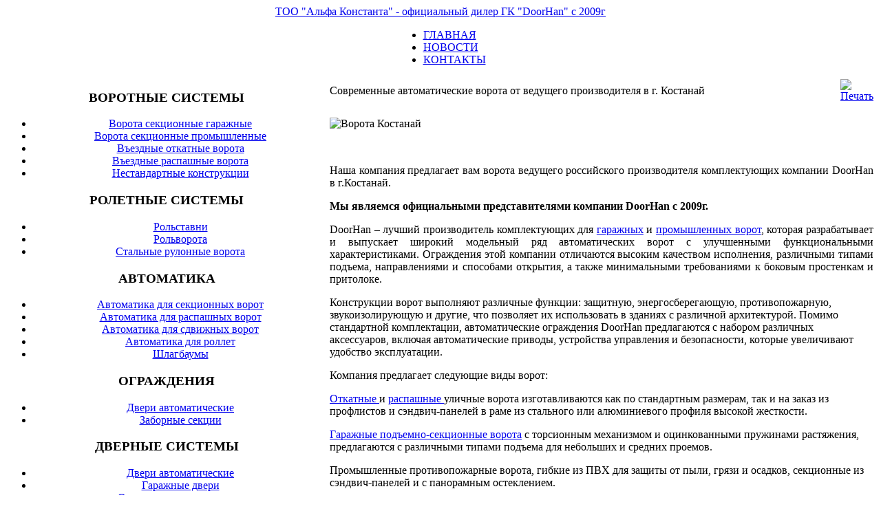

--- FILE ---
content_type: text/html; charset=utf-8
request_url: https://7142vorota.kz/
body_size: 4090
content:
<!DOCTYPE html PUBLIC "-//W3C//DTD XHTML 1.0 Transitional//EN" "http://www.w3.org/TR/xhtml1/DTD/xhtml1-transitional.dtd">
<html xmlns="http://www.w3.org/1999/xhtml" xml:lang="ru-ru" lang="ru-ru" >
<meta http-equiv="X-UA-Compatible" content="IE=EmulateIE7" />
<head>
  <meta http-equiv="content-type" content="text/html; charset=utf-8" />
  <meta name="robots" content="index, follow" />
  <meta name="keywords" content="Ворота, шлагбаумы, рольставни, офисные перегородки в г.Костанай" />
  <meta name="description" content="Ворота, шлагбаумы, рольставни, офисные перегородки в г.Костанай" />
  <meta name="generator" content="viz" />
  <title>Современные автоматические ворота от ведущего производителя в г. Костанай</title>
  <link href="/templates/siteground-j15-14/favicon.ico" rel="shortcut icon" type="image/x-icon" />
  <script type="text/javascript" src="/media/system/js/mootools.js"></script>
  <script type="text/javascript" src="/media/system/js/caption.js"></script>


<link rel="stylesheet" href="/templates/system/css/system.css" type="text/css" />
<link rel="stylesheet" href="/templates/system/css/general.css" type="text/css" />
<link rel="stylesheet" href="/templates/siteground-j15-14/css/template.css" type="text/css" />
<meta name="viewport" content="width=device-width, initial-scale=1.0">
</head>
<body id="page_bg">
<a name="up" id="up"></a>
<div class="center" align="center">			
<div id="wrapper">
	<div id="wrapper_r">
	
		<div id="whitebox">
			<div id="whitebox_t">
				<div id="whitebox_tl">
					<div id="whitebox_tr">
						
					</div>
				</div>
			</div>

		<div id="header">
			<div id="header_r">
				<div id="header_l">
					<div id="logo_bg">
						<div id="logo">
							<div style="position:absolute;top:100px;left:0;z-index:1;width:100%;"></div>
							<a href="/index.php">ТОО &quot;Альфа Константа&quot; - официальный дилер ГК &quot;DoorHan&quot; с 2009г</a>
						</div>
					</div>
				</div>
			</div>
		</div>

		<div id="tabarea">
			<div id="tabarea_r">
				<div id="tabarea_l">
					<table cellpadding="0" cellspacing="0" class="pill">
						<tr>
							<td class="pill_m">
							<div id="pillmenu">
								<ul class="menu"><li id="current" class="active item27"><a href="https://7142vorota.kz/"><span>ГЛАВНАЯ</span></a></li><li class="item29"><a href="/index.php?option=com_content&amp;view=category&amp;layout=blog&amp;id=7&amp;Itemid=29"><span>НОВОСТИ</span></a></li><li class="item28"><a href="/index.php?option=com_content&amp;view=article&amp;id=23&amp;Itemid=28"><span>КОНТАКТЫ</span></a></li></ul>
							</div>
							</td>
						</tr>
					</table>
				</div>
			</div>
		</div>	
			
			
			<div id="whitebox_m">
				<div id="area">
													<div id="leftcolumn" style="float:left;">
										<div class="moduletable">
					<div class="bannergroup">


</div>		</div>
			<div class="moduletable_menu">
					<h3>ВОРОТНЫЕ СИСТЕМЫ</h3>
					<ul class="menu"><li class="item1"><a href="/index.php?option=com_content&amp;view=article&amp;id=1&amp;Itemid=1"><span>Ворота секционные гаражные</span></a></li><li class="item2"><a href="/index.php?option=com_content&amp;view=article&amp;id=2&amp;Itemid=2"><span>Ворота секционные промышленные</span></a></li><li class="item3"><a href="/index.php?option=com_content&amp;view=article&amp;id=3&amp;Itemid=3"><span>Въездные откатные ворота</span></a></li><li class="item4"><a href="/index.php?option=com_content&amp;view=article&amp;id=4&amp;Itemid=4"><span>Въездные распашные ворота</span></a></li><li class="item5"><a href="/index.php?option=com_content&amp;view=article&amp;id=5&amp;Itemid=5"><span>Нестандартные конструкции</span></a></li></ul>		</div>
			<div class="moduletable">
					<h3>РОЛЕТНЫЕ СИСТЕМЫ</h3>
					<ul class="menu"><li class="item10"><a href="/index.php?option=com_content&amp;view=article&amp;id=8&amp;Itemid=10"><span>Рольставни</span></a></li><li class="item8"><a href="/index.php?option=com_content&amp;view=article&amp;id=6&amp;Itemid=8"><span>Рольворота</span></a></li><li class="item9"><a href="/index.php?option=com_content&amp;view=article&amp;id=7&amp;Itemid=9"><span>Стальные рулонные ворота</span></a></li></ul>		</div>
			<div class="moduletable">
					<h3>АВТОМАТИКА</h3>
					<ul class="menu"><li class="item20"><a href="/index.php?option=com_content&amp;view=article&amp;id=15&amp;Itemid=20"><span>Автоматика для секционных ворот</span></a></li><li class="item21"><a href="/index.php?option=com_content&amp;view=article&amp;id=16&amp;Itemid=21"><span>Автоматика для распашных ворот</span></a></li><li class="item25"><a href="/index.php?option=com_content&amp;view=article&amp;id=21&amp;Itemid=25"><span>Автоматика для сдвижных ворот</span></a></li><li class="item22"><a href="/index.php?option=com_content&amp;view=article&amp;id=17&amp;Itemid=22"><span>Автоматика для роллет</span></a></li><li class="item23"><a href="/index.php?option=com_content&amp;view=article&amp;id=18&amp;Itemid=23"><span>Шлагбаумы</span></a></li></ul>		</div>
			<div class="moduletable">
					<h3>ОГРАЖДЕНИЯ</h3>
					<ul class="menu"><li class="item14"><a href="/index.php?option=com_content&amp;view=article&amp;id=10&amp;Itemid=14"><span>Двери автоматические</span></a></li><li class="item15"><a href="/index.php?option=com_content&amp;view=article&amp;id=122&amp;Itemid=15"><span>Заборные секции</span></a></li></ul>		</div>
			<div class="moduletable">
					<h3>ДВЕРНЫЕ СИСТЕМЫ</h3>
					<ul class="menu"><li class="item16"><a href="/index.php?option=com_content&amp;view=article&amp;id=10&amp;Itemid=16"><span>Двери автоматические</span></a></li><li class="item17"><a href="/index.php?option=com_content&amp;view=article&amp;id=12&amp;Itemid=17"><span>Гаражные двери</span></a></li><li class="item18"><a href="/index.php?option=com_content&amp;view=article&amp;id=13&amp;Itemid=18"><span>Отдельно стоящая калитка</span></a></li><li class="item19"><a href="/index.php?option=com_content&amp;view=article&amp;id=14&amp;Itemid=19"><span>Противопожарные двери</span></a></li><li class="item30"><a href="/index.php?option=com_xmap&amp;sitemap=1&amp;Itemid=30"><span>Карта сайта</span></a></li></ul>		</div>
			<div class="moduletable">
					<h3>Складские системы</h3>
					<ul class="menu"><li class="item34"><a href="/index.php?option=com_content&amp;view=article&amp;id=37&amp;Itemid=34"><span>Пленочные завесы</span></a></li><li class="item35"><a href="/index.php?option=com_content&amp;view=article&amp;id=38&amp;Itemid=35"><span>Скоростные рулонные ворота для внутреннего использования</span></a></li><li class="item36"><a href="/index.php?option=com_content&amp;view=article&amp;id=39&amp;Itemid=36"><span>Герметизатор проема</span></a></li></ul>		</div>
	
<br /><span style="visibility: hidden">
<br />
<table cellpadding="0" cellspacing="0" style="margin:0 auto">
	<tr>
		<td style="font-size:11px;color:#999;font-family:Tahoma,Arial,Verdana;line-height:16px;text-align:center;">Designed by:</td>
	</tr>
	<tr>
		<td>
			<div style="background:transparent url(templates/siteground-j15-14/images/sg_background.gif) no-repeat;width:82px;height:16px;font-size:11px;color:#999;font-family:Tahoma,Arial,Verdana;padding:0 0 0 28px;line-height:16px;text-align:center;">
				<a href="http://www.siteground.com" style="text-decoration:none;">web hosting</a>
			</div>
		</td>
	</tr>
</table>
</span>
 <br />
								
							</div>
												
												<div id="maincolumn_full">
													<div class="nopad">
								
																	<table class="contentpaneopen">
<tr>
		<td class="contentheading" width="100%">
					Современные автоматические ворота от ведущего производителя в г. Костанай			</td>
				
				<td align="right" width="100%" class="buttonheading">
		<a href="/index.php?view=article&amp;id=22:glavnaya&amp;tmpl=component&amp;print=1&amp;layout=default&amp;page=" title="Печать" onclick="window.open(this.href,'win2','status=no,toolbar=no,scrollbars=yes,titlebar=no,menubar=no,resizable=yes,width=640,height=480,directories=no,location=no'); return false;" rel="nofollow"><img src="/images/M_images/printButton.png" alt="Печать"  /></a>		</td>
		
					</tr>
</table>

<table class="contentpaneopen">



<tr>
<td valign="top">
<p style="text-align: left;"><img src="/images/stories/doorhan/vorota-kantri.jpg" border="0" alt="Ворота Костанай" width="600" /></p>
<p style="text-align: center;"> </p>
<p style="text-align: justify;">Наша компания предлагает вам ворота ведущего российского производителя комплектующих компании DoorHan в г.Костанай.</p>
<p style="text-align: justify;"><strong>Мы являемся официальными представителями компании DoorHan с 2009г.</strong></p>
<p style="text-align: justify;">DoorHan – лучший производитель комплектующих для <a href="/index.php?option=com_content&amp;view=article&amp;id=1&amp;Itemid=1">гаражных</a> и <a href="/index.php?option=com_content&amp;view=article&amp;id=2&amp;Itemid=2">промышленных ворот</a>, которая разрабатывает и выпускает широкий модельный ряд автоматических ворот с улучшенными функциональными характеристиками. Ограждения этой компании отличаются высоким качеством исполнения, различными типами подъема, направлениями и способами открытия, а также минимальными требованиями к боковым простенкам и притолоке.</p>
<p>Конструкции ворот выполняют различные функции: защитную, энергосберегающую, противопожарную, звукоизолирующую и другие, что позволяет их использовать в зданиях с различной архитектурой. Помимо стандартной комплектации, автоматические ограждения DoorHan предлагаются с набором различных аксессуаров, включая автоматические приводы, устройства управления и безопасности, которые увеличивают удобство эксплуатации.</p>
<p>Компания предлагает следующие виды ворот:</p>
<p><a href="/index.php?option=com_content&amp;view=article&amp;id=3&amp;Itemid=3">Откатные </a>и <a href="/index.php?option=com_content&amp;view=article&amp;id=4&amp;Itemid=4">распашные </a>уличные ворота изготавливаются как по стандартным размерам, так и на заказ из профлистов и сэндвич-панелей в раме из стального или алюминиевого профиля высокой жесткости.</p>
<p><a href="/index.php?option=com_content&amp;view=article&amp;id=1&amp;Itemid=1"> Гаражные подъемно-секционные ворота</a> с торсионным механизмом и оцинкованными пружинами растяжения, предлагаются с различными типами подъема для небольших и средних проемов.</p>
<p>Промышленные противопожарные ворота, гибкие из ПВХ для защиты от пыли, грязи и осадков, секционные из сэндвич-панелей и с панорамным остеклением.</p>
<p>Преимущества компании "ДорХан" включают сертифицированные продукты с эстетичным и современным дизайном, возможность приобретения как в розницу, так и оптом, а также гарантию на продукцию от производителя. Доставка осуществляется не только в Костанай, но и в другие населенные пункты Казахстана, а также доступны дополнительные услуги, такие как монтаж, ремонт и сервис обслуживания ограждений.</p>
<p style="text-align: justify;"> </p>
<p> </p>
<h2><span style="font-family: &quot;verdana&quot;, &quot;geneva&quot;;">Наш адрес:</span></h2>
<p> </p>
<p><span style="font-family: &quot;verdana&quot;, &quot;geneva&quot;;">г.</span><span style="font-family: &quot;verdana&quot;, &quot;geneva&quot;;">Костанай, ул.Байтурсынова д.95 оф.202, Гостиница "Целинная" 2 этаж</span></p>
<p><span style="font-family: &quot;verdana&quot;, &quot;geneva&quot;;">Тел.: +7 705 705 25 05, (7142)751-752</span></p>
<p> </p>
<p>E-mail: 
 <script language='JavaScript' type='text/javascript'>
 <!--
 var prefix = 'm&#97;&#105;lt&#111;:';
 var suffix = '';
 var attribs = '';
 var path = 'hr' + 'ef' + '=';
 var addy53273 = 'v-sh&#101;vch&#101;nk&#111;' + '&#64;';
 addy53273 = addy53273 + '&#105;nb&#111;x' + '&#46;' + 'r&#117;';
 document.write( '<a ' + path + '\'' + prefix + addy53273 + suffix + '\'' + attribs + '>' );
 document.write( addy53273 );
 document.write( '<\/a>' );
 //-->
 </script> <script language='JavaScript' type='text/javascript'>
 <!--
 document.write( '<span style=\'display: none;\'>' );
 //-->
 </script>Данный адрес e-mail защищен от спам-ботов, Вам необходимо включить Javascript для его просмотра.
 <script language='JavaScript' type='text/javascript'>
 <!--
 document.write( '</' );
 document.write( 'span>' );
 //-->
 </script></p></td>
</tr>

</table>
<span class="article_separator">&nbsp;</span>

															</div>
						</div>
						<div class="clr"></div>
				</div>
			</div>

	</div>
	<div id="footer">
		<div id="footer_l">
			<div id="footer_r">
				<p style="float:left; padding:12px 25px;">
					<p style="text-align: center;"><span style="color: #000000;"><span style="font-size: x-small;"><strong><span style="font-family: &quot;verdana&quot;,&quot;geneva&quot;;">г.</span><span style="font-family: &quot;verdana&quot;,&quot;geneva&quot;;">Костанай,  ул.Байтурсынова д.95 оф.202, Гостиница "Целинная" 2 этаж Тел.: +7 705 705 25 05, (7142)751-752</span></strong></span></span></p>
				</p>
				<p style="float:right; padding:16px 25px;color:#fff;">	 			 	
					Valid <a href="http://validator.w3.org/check/referer">XHTML</a> and <a href="http://jigsaw.w3.org/css-validator/check/referer">CSS</a>.
				</p>
			</div>
		</div>
	</div>			
		</div>
	</div>
	<div id="sgf"> 
 	ТОО &quot;Альфа Константа&quot; - официальный дилер ГК &quot;DoorHan&quot; с 2009г,
 </div>
</div>

</body>
</html>
